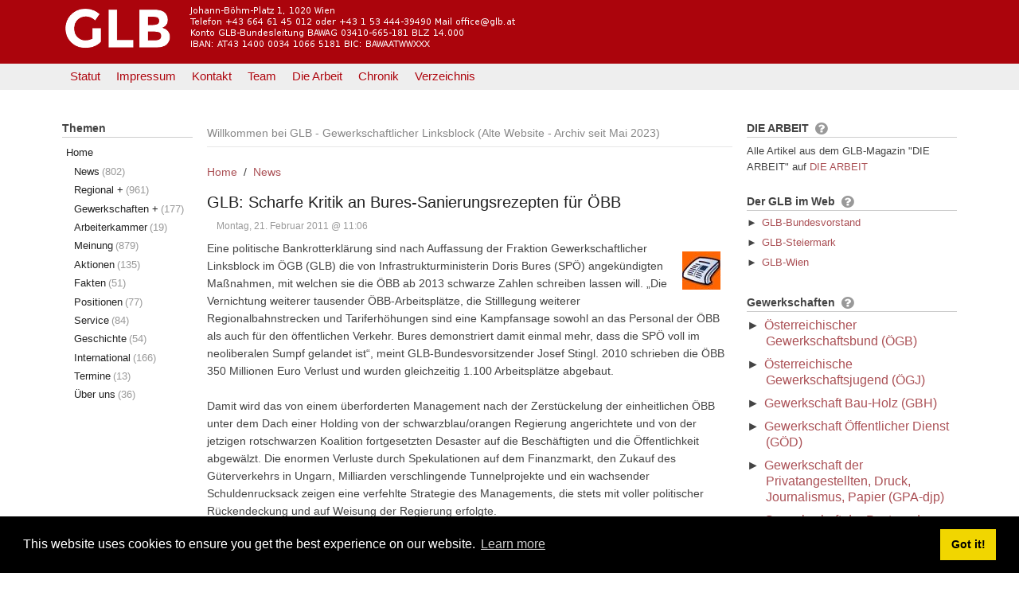

--- FILE ---
content_type: text/html
request_url: https://archiv.glb.at/article.php/20110221110610336.html
body_size: 6634
content:
<!DOCTYPE html>
<html lang="de" xmlns="http://www.w3.org/1999/xhtml" xml:lang="de">

<head>
<meta charset="utf-8" />
<title>GLB: Scharfe Kritik an Bures-Sanierungsrezepten für ÖBB - GLB - Gewerkschaftlicher Linksblock (Alte Website - Archiv seit Mai 2023)</title>

<!-- Mobile Specific Metas -->
<meta name="viewport" content="width=device-width, initial-scale=1, user-scalable=yes" />

<!-- Favicons -->
<link rel="shortcut icon" href="../layout/denim/images/favicon.ico" />

<!-- <meta http-equiv="Pragma" content="no-cache" /> -->
<link rel="start contents" href="https://www.glb.at" />
<link rel="home" href="https://www.glb.at/" title="Home" />
<link rel="search" href="https://www.glb.at/search.php" title="Erweiterte Suche" />
<link rel="contents" href="../directory.php.html" title="Verzeichnis" />
<link rel="service" type="application/atomsvc+xml" href="https://www.glb.at/webservices/atom/?introspection" title="Webservices" />
<link rel="stylesheet" href="https://cdn.jsdelivr.net/npm/cookieconsent@3/build/cookieconsent.min.css" type="text/css" />
<link rel="stylesheet" href="../r.php%3Fk=b31f6a29424459c1c4bebc98d79dad83.css" />
<script type="text/javascript" src="../vendor/jquery/jquery.min.js"></script>
<script type="text/javascript" src="../vendor/uikit/js/uikit.min.js"></script>
<script type="text/javascript" src="https://cdn.jsdelivr.net/npm/cookieconsent@3/build/cookieconsent.min.js" data-cfasync="false"></script>
<script type="text/javascript">var geeklog={ doc:document,win:window,$:function(id){ return this.doc.getElementById(id); },site_url:"https://www.glb.at",layout_url:"https://www.glb.at/layout/denim",xhtml:" /",lang:{iso639Code:"de",tooltip_loading:"Loading...",tooltip_not_found:"Help page is not found.",tooltip_select_date:"Click to select a date",tabs_more:"More..",confirm_delete:"Willst Du diesen Eintrag wirklich löschen?",confirm_send:"Send this?"},device:{isMobile:false,isTablet:false},theme_options:{uikit_theme:"default",uikit_components:{accordion:0,autocomplete:0,datepicker:0,form_password:0,form_select:0,grid_parallax:0,grid:0,htmleditor:0,lightbox:1,nestable:0,notify:0,pagination:0,parallax:0,search:0,slider:0,slideset:0,slideshow_fx:0,slideshow:0,sortable:0,sticky:0,timepicker:0,tooltip:1,upload:0},use_minified_css:1,header_search:1,block_left_search:1,welcome_msg:1,trademark_msg:0,execution_time:1,pagenavi_string:1,header_brand_type:1,off_canvas_mode:2,enable_etag:0} };</script>
<script type="text/javascript" src="../r.php%3Fk=c1d40a4ba46c6fbba80b8a43b49694bb"></script>
<script type="application/ld+json">{"@context":"https:\/\/schema.org","@type":"BreadcrumbList","itemListElement":[[{"@type":"ListItem","position":1,"item":{"@id":"https:\/\/www.glb.at","name":"Home"}}],[{"@type":"ListItem","position":2,"item":{"@id":"https:\/\/www.glb.at\/index.php\/topic\/news","name":"News"}}]]}</script>
<link rel="canonical" href="20110221110610336.html" />


<!--[if lt IE 8]><link rel="stylesheet" type="text/css" href="https://www.glb.at/layout/denim/css_ltr/ie8.css" /><![endif]-->
<!--[if lt IE 9]><script type="text/javascript" src="https://www.glb.at/layout/denim/javascript/respond.min.js"></script><![endif]-->
<!--[if lt IE 9]><script src="http://html5shiv.googlecode.com/svn/trunk/html5.js"></script><![endif]-->
</head>

<body dir="ltr" class="left-center-right" itemscope="itemscope" itemtype="http://schema.org/WebPage">


  <!-- #container { -->
  <div id="container">
    <header id="header" class="brand-text" itemscope="itemscope" itemtype="http://schema.org/WPHeader">
      <div id="header-content">
        <a class="tm-toggle uk-navbar-toggle uk-visible-small" href="20110221110610336.html#offcanvas" data-uk-offcanvas="{mode:'reveal'}"></a>
        <div class="nameplate">
          <!--<h1 class="site_name" itemprop="name"><a href="https://www.glb.at" title="GLB - Gewerkschaftlicher Linksblock (Alte Website - Archiv seit Mai 2023)" itemprop="url">GLB - Gewerkschaftlicher Linksblock (Alte Website - Archiv seit Mai 2023)</a></h1>-->
          <a href="https://www.glb.at" title="GLB - Gewerkschaftlicher Linksblock (Alte Website - Archiv seit Mai 2023)" itemprop="url"><!--GLB - Gewerkschaftlicher Linksblock (Alte Website - Archiv seit Mai 2023)--><img src="../layout/denim/images/logo.png"></a>
          <p class="site_slogan"></p>
        </div>
      </div>
    </header>

    <hr class="separator" />

    <nav id="navigation" class="uk-hidden-small" itemscope="itemscope" itemtype="http://schema.org/SiteNavigationElement">
      <div class="navigation_content uk-navbar uk-navbar-attached gl-navbar-small">
        <ul id="navigation_ul" class="uk-navbar-nav">
          <li class="menuitem" itemprop="name"><a href="../staticpages/index.php/20171116211659801.html" itemprop="url">Statut</a></li>
<li class="menuitem" itemprop="name"><a href="../staticpages/index.php/20060220204702188.html" itemprop="url">Impressum</a></li>
<li class="menuitem" itemprop="name"><a href="../staticpages/index.php/20060220205616273.html" itemprop="url">Kontakt</a></li>
<li class="menuitem" itemprop="name"><a href="../staticpages/index.php/20060220210149816.html" itemprop="url">Team</a></li>
<li class="menuitem" itemprop="name"><a href="../staticpages/index.php/20060220205718758.html" itemprop="url">Die Arbeit</a></li>
<li class="menuitem" itemprop="name"><a href="../staticpages/index.php/2006022020552343.html" itemprop="url">Chronik</a></li>
<li class="menuitem last-child" itemprop="name"><a href="../directory.php/news.html" itemprop="url">Verzeichnis</a></li>
        </ul>

        <!--<div id="header-search">
          <form action="https://www.glb.at/search.php" method="get" id="header-searchform" class="uk-form uk-display-inline-block uk-navbar-flip">
            <div class="uk-form-icon">
              <i class="uk-icon-search" aria-hidden="true"></i>
              <input type="text" id="header-search-box" size="15" maxlength="255" value="" name="query" placeholder="Suchen" title="Suchen" />
              <input type="hidden" value="all" name="type" />
              <input type="hidden" value="all" name="keyType" />
              <input type="hidden" value="search" name="mode" />
            </div>
          </form>
        </div>-->

      </div>
    </nav>

    <div id="offcanvas" class="uk-offcanvas" itemscope="itemscope" itemtype="http://schema.org/SiteNavigationElement">
      <div class="uk-offcanvas-bar">
        <ul class="uk-nav uk-nav-offcanvas">
          <li class="menuitem" itemprop="name"><a href="../staticpages/index.php/20171116211659801.html" itemprop="url">Statut</a></li>
<li class="menuitem" itemprop="name"><a href="../staticpages/index.php/20060220204702188.html" itemprop="url">Impressum</a></li>
<li class="menuitem" itemprop="name"><a href="../staticpages/index.php/20060220205616273.html" itemprop="url">Kontakt</a></li>
<li class="menuitem" itemprop="name"><a href="../staticpages/index.php/20060220210149816.html" itemprop="url">Team</a></li>
<li class="menuitem" itemprop="name"><a href="../staticpages/index.php/20060220205718758.html" itemprop="url">Die Arbeit</a></li>
<li class="menuitem" itemprop="name"><a href="../staticpages/index.php/2006022020552343.html" itemprop="url">Chronik</a></li>
<li class="menuitem last-child" itemprop="name"><a href="../directory.php/news.html" itemprop="url">Verzeichnis</a></li>
        </ul>
      </div>
    </div>

    <hr class="separator" />

    <!-- #wrapper { -->
    <div id="wrapper">

      <!-- Center Block Container -->
      <div id="centerblocks">
        <main id="main-content" itemscope="itemscope" itemprop="mainContentOfPage" itemtype="http://schema.org/WebPageElement">
          <p class="welcome_msg">Willkommen bei GLB - Gewerkschaftlicher Linksblock (Alte Website - Archiv seit Mai 2023)&nbsp;</p>
          

<div class="bc_navigation">
<ul class="uk-breadcrumb">
<li><a href="https://www.glb.at">Home</a></li>
<li><a href="../index.php/topic/news.html">News</a></li>
</ul>
</div>


          
          

<div class="article">


<article class="storytext">
  <header>
    <h2 class="story_title">GLB: Scharfe Kritik an Bures-Sanierungsrezepten für ÖBB</h2>

    <div class="story_icon">
                      </div>

    <ul class="story_status">
      <li>Montag, 21. Februar 2011 @ 11:06</li>
      <li> </li>
      <li> </li>
    </ul>
  </header>

  <div class="story_introtext">
    <span class="story_image"><a href="../index.php/topic/news.html"><img src="../images/topics/topic_news.jpg" alt="News" title="News" /></a></span>
    Eine politische Bankrotterklärung sind nach Auffassung der Fraktion Gewerkschaftlicher Linksblock im ÖGB (GLB) die von Infrastrukturministerin Doris Bures (SPÖ) angekündigten Maßnahmen, mit welchen sie die ÖBB ab 2013 schwarze Zahlen schreiben lassen will. „Die Vernichtung weiterer tausender ÖBB-Arbeitsplätze, die Stilllegung weiterer Regionalbahnstrecken und Tariferhöhungen sind eine Kampfansage sowohl an das Personal der ÖBB als auch für den öffentlichen Verkehr. Bures demonstriert damit einmal mehr, dass die SPÖ voll im neoliberalen Sumpf gelandet ist“, meint GLB-Bundesvorsitzender Josef Stingl. 2010 schrieben die ÖBB 350 Millionen Euro Verlust und wurden gleichzeitig 1.100 Arbeitsplätze abgebaut.<br /><br />Damit wird das von einem überforderten Management nach der Zerstückelung der einheitlichen ÖBB unter dem Dach einer Holding von der schwarzblau/orangen Regierung angerichtete und von der jetzigen rotschwarzen Koalition fortgesetzten Desaster auf die Beschäftigten und die Öffentlichkeit abgewälzt. Die enormen Verluste durch Spekulationen auf dem Finanzmarkt, den Zukauf des Güterverkehrs in Ungarn, Milliarden verschlingende Tunnelprojekte und ein wachsender Schuldenrucksack zeigen eine verfehlte Strategie des Managements, die stets mit voller politischer Rückendeckung und auf Weisung der Regierung erfolgte.<br /><br />Mit der Zerstückelung der 1993 im Rahmen der EU-Liberalisierung aus dem Budget ausgegliederten ÖBB in zahlreiche Gesellschaften unter dem Dach einer Holding wurde eine ganze Legion von hochbezahlten Vorstands- und Aufsichtsratsposten für parteipolitische Günstlinge geschaffen. Durch eine Inflation von sündteuren Beraterverträgen wurden darüber hinaus parteipolitisch motiviert Abenteurern Marke Hochegger Millionen zugeschoben, wobei die Gegenleistung höchst umstritten ist.<br /><br />Der GLB sieht sich in seiner Forderung nach Rückbau der ÖBB zu einem einheitlichen Unternehmen bestätigt und fordert daher auch einen gründlichen „Hausputz“ in dem auf 300 Personen aufgeblähten Management und bei den millionenschweren Beraterverträgen sowie personelle und finanzielle Konsequenzen bei dem für Fehlleistungen verantwortlichen Managern. Ebenso ist es unerträglich, wenn Milliarden Euro in Prestigeprojekte wie Koralmtunnel oder Brenner-Basistunnel – für den allein die Vorarbeiten 1,25 Milliarden Euro kosten – versenkt werden, während gleichzeitig die ÖBB ihre Leistung im Regionalverkehr systematisch zurückfahren.<br />  </div>



  <footer>
            

<div class="related-topics">Filed under: <a href="../index.php/topic/news.html">News</a>
</div>


        
        <hr />
        <div class="uk-margin uk-grid" data-uk-grid-margin data-uk-grid-match>
            
            <div class="uk-width-medium-1-2">
            

<aside class="block-related">
  <h3>Weiterführende Links</h3>
  <div class="block-related-content">




      <ul >
        <li class="listitem"><a href="https://www.glb.at/search.php?mode=search&amp;type=stories&amp;topic=news">Mehr aus News</a></li>
      </ul>



  </div>
</aside>


            </div>

            <div class="uk-width-medium-1-2">
            

<aside class="block-related">
  <h3>Optionen</h3>
  <div class="block-related-content">




      <ul class="list-story-options">
        <li class="listitem"><a href="20110221110610336/print.html" rel="nofollow">Druckfähige Version</a></li>
      </ul>



  </div>
</aside>


            </div>

                    </div>
        
      </footer>
</article>

</div>


    


        </main>
      </div>

      
    <hr class="separator" />

    <div id="leftblocks" role="complementary">
      <!--<section class="block-left" role="search" id="block-left-search">
        <h2 class="block-title">Suchen</h2>
        <div class="block-left-content">
          <form action="https://www.glb.at/search.php" method="get" id="searchform" class="uk-form">
            <fieldset class="noborder_fieldset">
              <legend class="hidden_legend">Suchen</legend>
              <div class="uk-form-icon">
                <i class="uk-icon-search" aria-hidden="true"></i>
                <input type="text" size="15" maxlength="255" value="" name="query" placeholder="Suchen" title="Suchen" />
                <input type="hidden" value="all" name="type" />
                <input type="hidden" value="all" name="keyType" />
                <input type="hidden" value="search" name="mode" />
              </div>
              <div class="navi">
                <a href="https://www.glb.at/search.php">Erweiterte Suche</a>
              </div>
            </fieldset>
          </form>
        </div>
      </section>-->

      

<section class="block-list">
  <h2 class="block-title">Themen</h2>
  <nav class="block-list-content">
    <ul class="noliststyle">


<li class="topicoption sideoption branch_level"><a href="https://www.glb.at/">Home</a></li>
<li class="topicoption sideoption branch_level2"><a href="../index.php/topic/news.html">News<span>(802)</span></a></li>
<li class="topicoption sideoption branch_level2"><a href="../index.php/topic/Regional_.html">Regional&nbsp;+<span>(961)</span></a></li>
<li class="topicoption sideoption branch_level2"><a href="../index.php/topic/Gewerkschaften_.html">Gewerkschaften&nbsp;+<span>(177)</span></a></li>
<li class="topicoption sideoption branch_level2"><a href="../index.php/topic/Arbeiterkammer.html">Arbeiterkammer<span>(19)</span></a></li>
<li class="topicoption sideoption branch_level2"><a href="../index.php/topic/meinung.html">Meinung<span>(879)</span></a></li>
<li class="topicoption sideoption branch_level2"><a href="../index.php/topic/aktionen.html">Aktionen<span>(135)</span></a></li>
<li class="topicoption sideoption branch_level2"><a href="../index.php/topic/fakten.html">Fakten<span>(51)</span></a></li>
<li class="topicoption sideoption branch_level2"><a href="../index.php/topic/positionen.html">Positionen<span>(77)</span></a></li>
<li class="topicoption sideoption branch_level2"><a href="../index.php/topic/service.html">Service<span>(84)</span></a></li>
<li class="topicoption sideoption branch_level2"><a href="../index.php/topic/geschichte.html">Geschichte<span>(54)</span></a></li>
<li class="topicoption sideoption branch_level2"><a href="../index.php/topic/International.html">International<span>(166)</span></a></li>
<li class="topicoption sideoption branch_level2"><a href="../index.php/topic/termine.html">Termine<span>(13)</span></a></li>
<li class="topicoption sideoption branch_level2"><a href="../index.php/topic/wir.html">Über uns<span>(36)</span></a></li>


    </ul>
  </nav>
</section>


    </div>

      
    <hr class="separator" />

    <div id="rightblocks" role="complementary">
      

    <section class="block-right">
      <h2 class="block-title">DIE ARBEIT<a class="blocktitle block-help-icon uk-icon-hover uk-icon-question-circle uk-icon-small"  href="http://diearbeit.blog" title="DIE ARBEIT" target="_blank"></a></h2>
      <div class="block-right-content">


Alle Artikel aus dem GLB-Magazin "DIE ARBEIT" auf <A HREF="http://diearbeit.blog/" title="Externer Link (neues Fenster" target="_blank">DIE ARBEIT</A>


      </div>
    </section>




    <section class="block-right">
      <h2 class="block-title">Der GLB im Web<a class="blocktitle block-help-icon uk-icon-hover uk-icon-question-circle uk-icon-small"  href="../index.html" title="Der GLB im Web" target="_blank"></a></h2>
      <div class="block-right-content">


</head>

<body lang=DE-AT link=blue vlink=purple style='tab-interval:35.4pt;word-wrap:
break-word'>

<div class=WordSection1>

<p class=MsoNormal style='margin-left:18.0pt;text-indent:-18.0pt;mso-list:l12 level1 lfo34'><![if !supportLists]><span
style='mso-fareast-font-family:Arial;mso-bidi-font-family:Arial'><span
style='mso-list:Ignore'>&#9658;<span style='font:7.0pt "Times New Roman"'>&nbsp;&nbsp;
</span></span></span><![endif]><a href="../index.html"><span
style='mso-bidi-font-family:Arial'>GLB-Bundesvorstand</span></a><span
style='mso-bidi-font-family:Arial'><o:p></o:p></span></p>

<p class=MsoNormal style='margin-left:18.0pt;text-indent:-18.0pt;mso-list:l12 level1 lfo34'><![if !supportLists]><span
style='mso-fareast-font-family:Arial;mso-bidi-font-family:Arial'><span
style='mso-list:Ignore'>&#9658;<span style='font:7.0pt "Times New Roman"'>&nbsp;&nbsp;
</span></span></span><![endif]><a href="http://www.glb-steiermark.at/"><span
style='mso-bidi-font-family:Arial'>GLB-Steiermark</span></a><span
style='mso-bidi-font-family:Arial'><o:p></o:p></span></p>

<p class=MsoNormal style='margin-left:18.0pt;text-indent:-18.0pt;mso-list:l12 level1 lfo34'><![if !supportLists]><span
style='mso-fareast-font-family:Arial;mso-bidi-font-family:Arial'><span
style='mso-list:Ignore'>&#9658;<span style='font:7.0pt "Times New Roman"'>&nbsp;&nbsp;
</span></span></span><![endif]><a href="https://www.glb-wien.at/"><span
style='mso-bidi-font-family:Arial'>GLB-Wien</span></a><span style='mso-bidi-font-family:
Arial'><o:p></o:p></span></p>

</div>

</body>

</html>



      </div>
    </section>




    <section class="block-right">
      <h2 class="block-title">Gewerkschaften<a class="blocktitle block-help-icon uk-icon-hover uk-icon-question-circle uk-icon-small"  href="http://www.oegb.at" title="Gewerkschaften" target="_blank"></a></h2>
      <div class="block-right-content">



</head>

<body lang=DE-AT link=blue vlink="#954F72" style='tab-interval:35.4pt;
word-wrap:break-word'>

<div class=WordSection1>

<p class=MsoNormal style='margin-left:18.0pt;text-indent:-18.0pt;mso-list:l15 level1 lfo34'><![if !supportLists]><span
style='font-size:12.0pt;mso-bidi-font-size:11.0pt;font-family:"Arial",sans-serif;
mso-fareast-font-family:Arial'><span style='mso-list:Ignore'>&#9658;<span
style='font:7.0pt "Times New Roman"'>&nbsp;&nbsp; </span></span></span><![endif]><a
href="http://www.oegb.at/"><span style='font-size:12.0pt;mso-bidi-font-size:
11.0pt;font-family:"Arial",sans-serif'>Österreichischer Gewerkschaftsbund (ÖGB)</span></a><span
style='font-size:12.0pt;mso-bidi-font-size:11.0pt;font-family:"Arial",sans-serif'><o:p></o:p></span></p>

<p class=MsoNormal style='margin-left:18.0pt;text-indent:-18.0pt;mso-list:l15 level1 lfo34'><![if !supportLists]><span
style='font-size:12.0pt;mso-bidi-font-size:11.0pt;font-family:"Arial",sans-serif;
mso-fareast-font-family:Arial'><span style='mso-list:Ignore'>&#9658;<span
style='font:7.0pt "Times New Roman"'>&nbsp;&nbsp; </span></span></span><![endif]><a
href="http://www.oegj.at"><span style='font-size:12.0pt;mso-bidi-font-size:
11.0pt;font-family:"Arial",sans-serif'>Österreichische Gewerkschaftsjugend
(ÖGJ)</span></a><span style='font-size:12.0pt;mso-bidi-font-size:11.0pt;
font-family:"Arial",sans-serif'><o:p></o:p></span></p>

<p class=MsoNormal style='margin-left:18.0pt;text-indent:-18.0pt;mso-list:l15 level1 lfo34'><![if !supportLists]><span
style='font-size:12.0pt;mso-bidi-font-size:11.0pt;font-family:"Arial",sans-serif;
mso-fareast-font-family:Arial'><span style='mso-list:Ignore'>&#9658;<span
style='font:7.0pt "Times New Roman"'>&nbsp;&nbsp; </span></span></span><![endif]><a
href="http://www.bau-holz.at"><span style='font-size:12.0pt;mso-bidi-font-size:
11.0pt;font-family:"Arial",sans-serif'>Gewerkschaft Bau-Holz (GBH)</span></a><span
style='font-size:12.0pt;mso-bidi-font-size:11.0pt;font-family:"Arial",sans-serif'><o:p></o:p></span></p>

<p class=MsoNormal style='margin-left:18.0pt;text-indent:-18.0pt;mso-list:l15 level1 lfo34'><![if !supportLists]><span
style='font-size:12.0pt;mso-bidi-font-size:11.0pt;font-family:"Arial",sans-serif;
mso-fareast-font-family:Arial'><span style='mso-list:Ignore'>&#9658;<span
style='font:7.0pt "Times New Roman"'>&nbsp;&nbsp; </span></span></span><![endif]><a
href="http://www.goed.at/"><span style='font-size:12.0pt;mso-bidi-font-size:
11.0pt;font-family:"Arial",sans-serif'>Gewerkschaft Öffentlicher Dienst (GÖD)</span></a><span
style='font-size:12.0pt;mso-bidi-font-size:11.0pt;font-family:"Arial",sans-serif'><o:p></o:p></span></p>

<p class=MsoNormal style='margin-left:18.0pt;text-indent:-18.0pt;mso-list:l15 level1 lfo34'><![if !supportLists]><span
style='font-size:12.0pt;mso-bidi-font-size:11.0pt;font-family:"Arial",sans-serif;
mso-fareast-font-family:Arial'><span style='mso-list:Ignore'>&#9658;<span
style='font:7.0pt "Times New Roman"'>&nbsp;&nbsp; </span></span></span><![endif]><a
href="http://www.gpa-djp.at"><span style='font-size:12.0pt;mso-bidi-font-size:
11.0pt;font-family:"Arial",sans-serif'>Gewerkschaft der Privatangestellten,
Druck, Journalismus, Papier (GPA-djp)</span></a><span style='font-size:12.0pt;
mso-bidi-font-size:11.0pt;font-family:"Arial",sans-serif'><o:p></o:p></span></p>

<p class=MsoNormal style='margin-left:18.0pt;text-indent:-18.0pt;mso-list:l15 level1 lfo34'><![if !supportLists]><span
style='font-size:12.0pt;mso-bidi-font-size:11.0pt;font-family:"Arial",sans-serif;
mso-fareast-font-family:Arial'><span style='mso-list:Ignore'>&#9658;<span
style='font:7.0pt "Times New Roman"'>&nbsp;&nbsp; </span></span></span><![endif]><a
href="http://www.gpf.at/"><span style='font-size:12.0pt;mso-bidi-font-size:
11.0pt;font-family:"Arial",sans-serif'>Gewerkschaft der Post- und Fernmeldebediensteten
(GPF)</span></a><span style='font-size:12.0pt;mso-bidi-font-size:11.0pt;
font-family:"Arial",sans-serif'><o:p></o:p></span></p>

<p class=MsoNormal style='margin-left:18.0pt;text-indent:-18.0pt;mso-list:l15 level1 lfo34'><![if !supportLists]><span
style='font-size:12.0pt;mso-bidi-font-size:11.0pt;font-family:"Arial",sans-serif;
mso-fareast-font-family:Arial'><span style='mso-list:Ignore'>&#9658;<span
style='font:7.0pt "Times New Roman"'>&nbsp;&nbsp; </span></span></span><![endif]><a
href="http://www.proge.at"><span style='font-size:12.0pt;mso-bidi-font-size:
11.0pt;font-family:"Arial",sans-serif'>Produktionsgewerkschaft (PRO-GE)</span></a><span
style='font-size:12.0pt;mso-bidi-font-size:11.0pt;font-family:"Arial",sans-serif'><o:p></o:p></span></p>

<p class=MsoNormal style='margin-left:18.0pt;text-indent:-18.0pt;mso-list:l15 level1 lfo34'><![if !supportLists]><span
style='font-size:12.0pt;mso-bidi-font-size:11.0pt;font-family:"Arial",sans-serif;
mso-fareast-font-family:Arial'><span style='mso-list:Ignore'>&#9658;<span
style='font:7.0pt "Times New Roman"'>&nbsp;&nbsp; </span></span></span><![endif]><a
href="http://www.vida.at/"><span style='font-size:12.0pt;mso-bidi-font-size:
11.0pt;font-family:"Arial",sans-serif'>Gewerkschaft vida (vida)</span></a><span
style='font-size:12.0pt;mso-bidi-font-size:11.0pt;font-family:"Arial",sans-serif'><o:p></o:p></span></p>

<p class=MsoNormal style='margin-left:18.0pt;text-indent:-18.0pt;mso-list:l15 level1 lfo34'><![if !supportLists]><span
style='font-size:12.0pt;mso-bidi-font-size:11.0pt;font-family:"Arial",sans-serif;
mso-fareast-font-family:Arial'><span style='mso-list:Ignore'>&#9658;<span
style='font:7.0pt "Times New Roman"'>&nbsp;&nbsp; </span></span></span><![endif]><a
href="http://www.younion.at"><span class=SpellE><span style='font-size:12.0pt;
mso-bidi-font-size:11.0pt;font-family:"Arial",sans-serif'>younion_Die</span></span><span
style='font-size:12.0pt;mso-bidi-font-size:11.0pt;font-family:"Arial",sans-serif'>
Daseinsgewerkschaft (younion)</span></a><span style='font-size:12.0pt;
mso-bidi-font-size:11.0pt;font-family:"Arial",sans-serif'><o:p></o:p></span></p>

</div>

</body>

</html>



      </div>
    </section>




    <section class="block-right">
      <h2 class="block-title">QuickLinks</h2>
      <div class="block-right-content">


<a title="GLB auf facebook" href="https://www.facebook.com/Linksblock/" target="_blank"><img src="https://www.glb.at/images/facebook-login-icon.png" width="25px"></a>&nbsp;
<a title="GLB auf Twitter" href="https://twitter.com/linksblock" target="_blank"><img src="https://www.glb.at/images/twitter-login-icon.png" width="25px"></a>&nbsp;
<a title="News Feed GLB-Webseite" href="../backend/geeklog.rss" target="_blank"><img src="https://www.glb.at/images/syndication.png" width="28px"></a>


      </div>
    </section>


    </div>


    </div>
    <!-- } #wrapper -->

    <hr class="separator" />

    <footer id="footer" class="clearfix" itemscope="itemscope" itemtype="http://schema.org/WPFooter">
      <div id="footer-content">
        <div id="copyright" itemprop="copyrightHolder" itemscope="itemscope" itemtype="http://schema.org/Organization"><span itemprop="name">Copyright &copy; 2023 GLB - Gewerkschaftlicher Linksblock (Alte Website - Archiv seit Mai 2023)</span></div>
        <div id="trademark">All trademarks and copyrights on this page are owned by their respective owners.</div>
        <div id="powered_by">Powered by&nbsp;<a href="https://www.geeklog.net/">Geeklog</a></div>
        <div id="execution_textandtime">Seite erzeugt in 0,05 Sekunden</div>
      </div>
    </footer>

    <div id="totop-scroller" style="display: none;" data-uk-smooth-scroll>
      <i class="uk-icon-chevron-circle-up"></i>
    </div>

  </div>
  <!-- } #container -->

  <script type="text/javascript" src="../r.php%3Fk=b9aa53525dfd21688375f1f7c44aaa09"></script>
<script type="text/javascript">window.cookieconsent.initialise({"palette":{"popup":{"background":"#000"},"button":{"background":"#f1d600"}},"content":{"message":"This website uses cookies to ensure you get the best experience on our website.","dismiss":"Got it!","link":"Learn more"}});</script>

  <!-- Depending on the situation, HTML body element's class attribute to specify a value by JavaScript
       The argument from the left, the right block container, the middle block left the right block id attribute value -->
  <script type="text/javascript">
  <!--
    FixHTML('leftblocks', 'centerblocks', 'rightblocks');
  -->
  </script>

<!-- Matomo -->
<script>
  var _paq = window._paq = window._paq || [];
  /* tracker methods like "setCustomDimension" should be called before "trackPageView" */
  _paq.push(['trackPageView']);
  _paq.push(['enableLinkTracking']);
  (function() {
    var u="https://matomo.kpoenet.at/";
    _paq.push(['setTrackerUrl', u+'matomo.php']);
    _paq.push(['setSiteId', '10']);
    var d=document, g=d.createElement('script'), s=d.getElementsByTagName('script')[0];
    g.async=true; g.src=u+'matomo.js'; s.parentNode.insertBefore(g,s);
  })();
</script>
<noscript><img referrerpolicy="no-referrer-when-downgrade" src="https://matomo.kpoenet.at/matomo.php?idsite=10&amp;rec=1" style="border:0" alt="" /></noscript>
<!-- End Matomo Code -->



</body>

</html>
